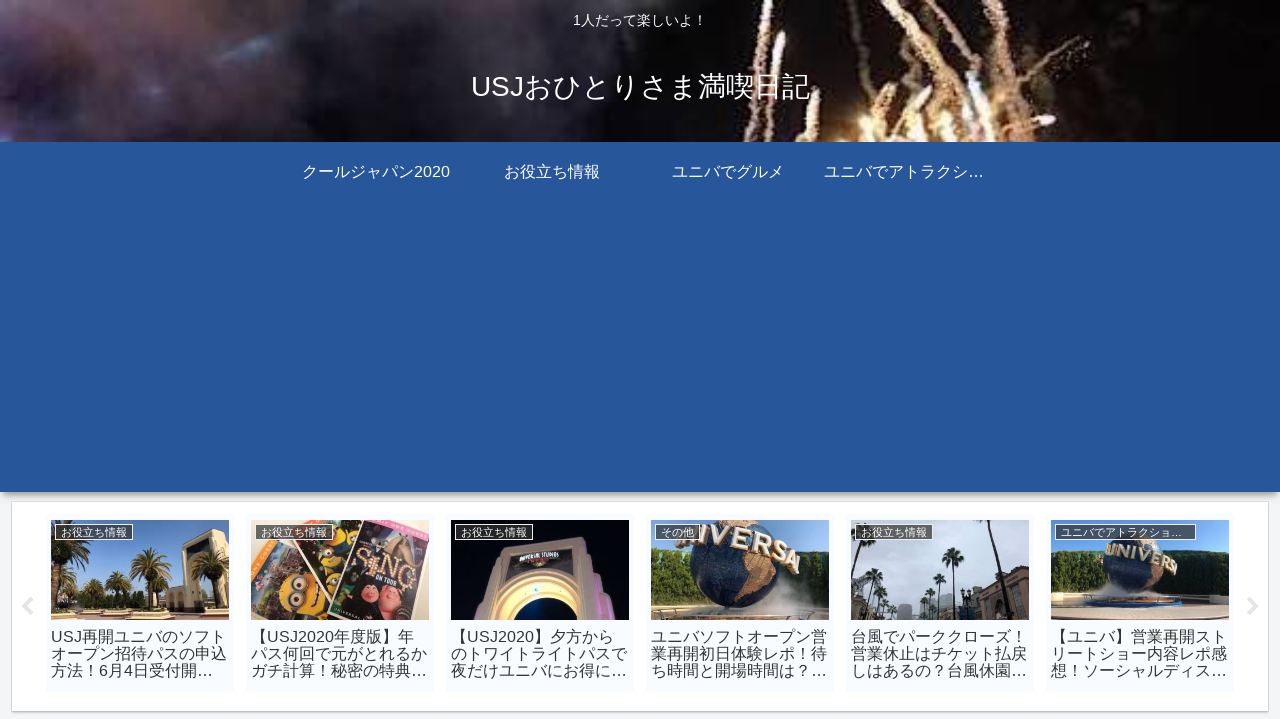

--- FILE ---
content_type: text/html; charset=utf-8
request_url: https://www.google.com/recaptcha/api2/aframe
body_size: 267
content:
<!DOCTYPE HTML><html><head><meta http-equiv="content-type" content="text/html; charset=UTF-8"></head><body><script nonce="vhnwEqFkazpuY1TQI7weRg">/** Anti-fraud and anti-abuse applications only. See google.com/recaptcha */ try{var clients={'sodar':'https://pagead2.googlesyndication.com/pagead/sodar?'};window.addEventListener("message",function(a){try{if(a.source===window.parent){var b=JSON.parse(a.data);var c=clients[b['id']];if(c){var d=document.createElement('img');d.src=c+b['params']+'&rc='+(localStorage.getItem("rc::a")?sessionStorage.getItem("rc::b"):"");window.document.body.appendChild(d);sessionStorage.setItem("rc::e",parseInt(sessionStorage.getItem("rc::e")||0)+1);localStorage.setItem("rc::h",'1769026364064');}}}catch(b){}});window.parent.postMessage("_grecaptcha_ready", "*");}catch(b){}</script></body></html>